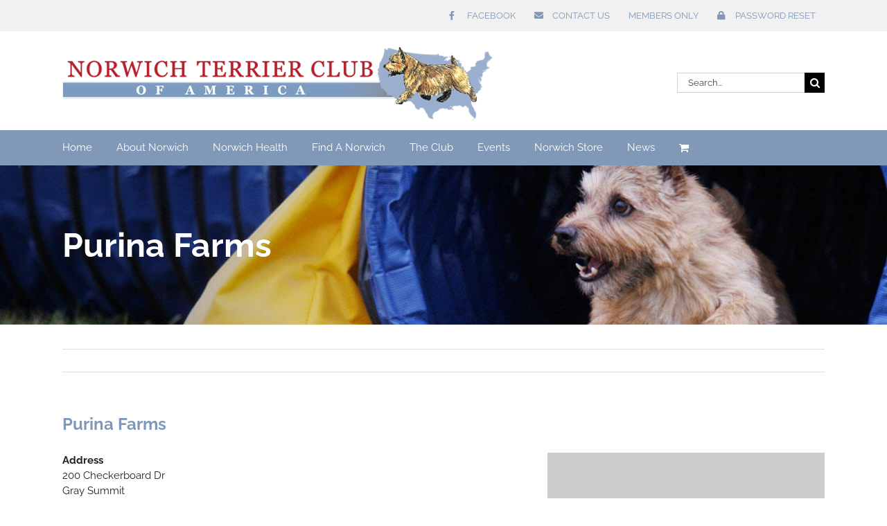

--- FILE ---
content_type: text/html; charset=UTF-8
request_url: https://norwichterrierclub.org/locations/purina-farms/
body_size: 15571
content:
<!DOCTYPE html>
<html class="avada-html-layout-wide avada-html-header-position-top" lang="en-US" prefix="og: http://ogp.me/ns# fb: http://ogp.me/ns/fb#">
<head><!--WPC_INSERT_CRITICAL--><!--WPC_INSERT_PRELOAD-->
	<meta http-equiv="X-UA-Compatible" content="IE=edge" />
	<meta http-equiv="Content-Type" content="text/html; charset=utf-8"/>
	<meta name="viewport" content="width=device-width, initial-scale=1" />
	<link rel="dns-prefetch" href="https://optimizerwpc.b-cdn.net" /><link rel="preconnect" href="https://optimizerwpc.b-cdn.net"><link rel="dns-prefetch" href="//norwichterrierclub037bf.zapwp.com" /><link rel="preconnect" href="https://norwichterrierclub037bf.zapwp.com"><title>Purina Farms &#8211; Norwich Terrier Club of America</title>
<style type="text/css">.wpfts-result-item .wpfts-smart-excerpt {}.wpfts-result-item .wpfts-not-found {color:#808080;font-size:0.9em;}.wpfts-result-item .wpfts-score {color:#006621;font-size:0.9em;}.wpfts-shift {margin-left:40px;}.wpfts-result-item .wpfts-download-link {color:#006621;font-size:0.9em;}.wpfts-result-item .wpfts-file-size {color:#006621;font-size:0.9em;}</style><meta name='robots' content='max-image-preview:large' />
	<style>img:is([sizes="auto" i], [sizes^="auto," i]) { contain-intrinsic-size: 3000px 1500px }</style>
	<link rel="alternate" type="application/rss+xml" title="Norwich Terrier Club of America &raquo; Feed" href="https://norwichterrierclub.org/feed/" />
<link rel="alternate" type="application/rss+xml" title="Norwich Terrier Club of America &raquo; Comments Feed" href="https://norwichterrierclub.org/comments/feed/" />
					<link rel="shortcut icon" href="https://norwichterrierclub037bf.zapwp.com/q:lossless/r:0/wp:1/w:1/u:https://norwichterrierclub.org/wp-content/uploads/2016/06/favicon.png" type="image/x-icon" />
		
		
		
								
		<meta property="og:locale" content="en_US"/>
		<meta property="og:type" content="article"/>
		<meta property="og:site_name" content="Norwich Terrier Club of America"/>
		<meta property="og:title" content="  Purina Farms"/>
				<meta property="og:url" content="https://norwichterrierclub.org/locations/purina-farms/"/>
																				<meta property="og:image" content="https://norwichterrierclub037bf.zapwp.com/q:lossless/r:0/wp:1/w:1/u:https://norwichterrierclub.org/wp-content/uploads/2016/06/logo.png"/>
		<meta property="og:image:width" content="621"/>
		<meta property="og:image:height" content="118"/>
		<meta property="og:image:type" content="image/png"/>
				<script type="text/javascript">
/* <![CDATA[ */
window._wpemojiSettings = {"baseUrl":"https:\/\/s.w.org\/images\/core\/emoji\/16.0.1\/72x72\/","ext":".png","svgUrl":"https:\/\/s.w.org\/images\/core\/emoji\/16.0.1\/svg\/","svgExt":".svg","source":{"concatemoji":"https:\/\/norwichterrierclub.org\/wp-includes\/js\/wp-emoji-release.min.js?ver=6.8.3"}};
/*! This file is auto-generated */
!function(s,n){var o,i,e;function c(e){try{var t={supportTests:e,timestamp:(new Date).valueOf()};sessionStorage.setItem(o,JSON.stringify(t))}catch(e){}}function p(e,t,n){e.clearRect(0,0,e.canvas.width,e.canvas.height),e.fillText(t,0,0);var t=new Uint32Array(e.getImageData(0,0,e.canvas.width,e.canvas.height).data),a=(e.clearRect(0,0,e.canvas.width,e.canvas.height),e.fillText(n,0,0),new Uint32Array(e.getImageData(0,0,e.canvas.width,e.canvas.height).data));return t.every(function(e,t){return e===a[t]})}function u(e,t){e.clearRect(0,0,e.canvas.width,e.canvas.height),e.fillText(t,0,0);for(var n=e.getImageData(16,16,1,1),a=0;a<n.data.length;a++)if(0!==n.data[a])return!1;return!0}function f(e,t,n,a){switch(t){case"flag":return n(e,"\ud83c\udff3\ufe0f\u200d\u26a7\ufe0f","\ud83c\udff3\ufe0f\u200b\u26a7\ufe0f")?!1:!n(e,"\ud83c\udde8\ud83c\uddf6","\ud83c\udde8\u200b\ud83c\uddf6")&&!n(e,"\ud83c\udff4\udb40\udc67\udb40\udc62\udb40\udc65\udb40\udc6e\udb40\udc67\udb40\udc7f","\ud83c\udff4\u200b\udb40\udc67\u200b\udb40\udc62\u200b\udb40\udc65\u200b\udb40\udc6e\u200b\udb40\udc67\u200b\udb40\udc7f");case"emoji":return!a(e,"\ud83e\udedf")}return!1}function g(e,t,n,a){var r="undefined"!=typeof WorkerGlobalScope&&self instanceof WorkerGlobalScope?new OffscreenCanvas(300,150):s.createElement("canvas"),o=r.getContext("2d",{willReadFrequently:!0}),i=(o.textBaseline="top",o.font="600 32px Arial",{});return e.forEach(function(e){i[e]=t(o,e,n,a)}),i}function t(e){var t=s.createElement("script");t.src=e,t.defer=!0,s.head.appendChild(t)}"undefined"!=typeof Promise&&(o="wpEmojiSettingsSupports",i=["flag","emoji"],n.supports={everything:!0,everythingExceptFlag:!0},e=new Promise(function(e){s.addEventListener("DOMContentLoaded",e,{once:!0})}),new Promise(function(t){var n=function(){try{var e=JSON.parse(sessionStorage.getItem(o));if("object"==typeof e&&"number"==typeof e.timestamp&&(new Date).valueOf()<e.timestamp+604800&&"object"==typeof e.supportTests)return e.supportTests}catch(e){}return null}();if(!n){if("undefined"!=typeof Worker&&"undefined"!=typeof OffscreenCanvas&&"undefined"!=typeof URL&&URL.createObjectURL&&"undefined"!=typeof Blob)try{var e="postMessage("+g.toString()+"("+[JSON.stringify(i),f.toString(),p.toString(),u.toString()].join(",")+"));",a=new Blob([e],{type:"text/javascript"}),r=new Worker(URL.createObjectURL(a),{name:"wpTestEmojiSupports"});return void(r.onmessage=function(e){c(n=e.data),r.terminate(),t(n)})}catch(e){}c(n=g(i,f,p,u))}t(n)}).then(function(e){for(var t in e)n.supports[t]=e[t],n.supports.everything=n.supports.everything&&n.supports[t],"flag"!==t&&(n.supports.everythingExceptFlag=n.supports.everythingExceptFlag&&n.supports[t]);n.supports.everythingExceptFlag=n.supports.everythingExceptFlag&&!n.supports.flag,n.DOMReady=!1,n.readyCallback=function(){n.DOMReady=!0}}).then(function(){return e}).then(function(){var e;n.supports.everything||(n.readyCallback(),(e=n.source||{}).concatemoji?t(e.concatemoji):e.wpemoji&&e.twemoji&&(t(e.twemoji),t(e.wpemoji)))}))}((window,document),window._wpemojiSettings);
/* ]]> */
</script>
<style id='wp-emoji-styles-inline-css' type='text/css'>

	img.wp-smiley, img.emoji {
		display: inline !important;
		border: none !important;
		box-shadow: none !important;
		height: 1em !important;
		width: 1em !important;
		margin: 0 0.07em !important;
		vertical-align: -0.1em !important;
		background: none !important;
		padding: 0 !important;
	}
</style>
<link rel='stylesheet' id='events-manager-css' href='https://norwichterrierclub.org/wp-content/plugins/events-manager/includes/css/events-manager.min.css?icv=773031' type='text/css' media='all' />
<style id='events-manager-inline-css' type='text/css'>
body .em { --font-family : inherit; --font-weight : inherit; --font-size : 1em; --line-height : inherit; }
</style>
<link rel='stylesheet' id='wpfts_jquery-ui-styles-css' href='https://norwichterrierclub.org/wp-content/plugins/fulltext-search-pro/style/wpfts_autocomplete.css?icv=773031' type='text/css' media='all' />
<style id='woocommerce-inline-inline-css' type='text/css'>
.woocommerce form .form-row .required { visibility: visible; }
</style>
<link rel='stylesheet' id='wp-fullcalendar-css' href='https://norwichterrierclub.org/wp-content/plugins/wp-fullcalendar/includes/css/main.css?icv=773031' type='text/css' media='all' />
<link rel='stylesheet' id='wp-fullcalendar-tippy-light-border-css' href='https://norwichterrierclub.org/wp-content/plugins/wp-fullcalendar/includes/css/tippy/light-border.css?icv=773031' type='text/css' media='all' />
<link rel='stylesheet' id='jquery-ui-css' href='https://norwichterrierclub.org/wp-content/plugins/wp-fullcalendar/includes/css/jquery-ui/ui-lightness/jquery-ui.min.css?icv=773031' type='text/css' media='all' />
<link rel='stylesheet' id='jquery-ui-theme-css' href='https://norwichterrierclub.org/wp-content/plugins/wp-fullcalendar/includes/css/jquery-ui/ui-lightness/theme.css?icv=773031' type='text/css' media='all' />
<link rel='stylesheet' id='avada-parent-stylesheet-css' href='https://norwichterrierclub.org/wp-content/themes/Avada/style.css?icv=773031' type='text/css' media='all' />
<link rel='stylesheet' id='fusion-dynamic-css-css' href='https://norwichterrierclub.org/wp-content/uploads/fusion-styles/17dc69c545d2ea0d3fbcbb0433dfd9fb.min.css?icv=773031' type='text/css' media='all' />
<script type="text/javascript">var n489D_vars={"triggerDomEvent":"true", "delayOn":"false", "triggerElementor":"true"};</script><script type="text/javascript" src="https://optimizerwpc.b-cdn.net/optimize.js" defer></script><script type="text/javascript" id="wpcompress-aio-js-extra">
/* <![CDATA[ */
var ngf298gh738qwbdh0s87v_vars = {"zoneName":"norwichterrierclub037bf.zapwp.com","siteurl":"https:\/\/norwichterrierclub.org","ajaxurl":"https:\/\/norwichterrierclub.org\/wp-admin\/admin-ajax.php","spinner":"https:\/\/norwichterrierclub.org\/wp-content\/plugins\/wp-compress-image-optimizer\/assets\/images\/spinner.svg","lazy_enabled":"true","background_sizing":"true","webp_enabled":"true","retina_enabled":"false","force_retina":"false","exif_enabled":"false","adaptive_enabled":"true","js_debug":"","slider_compatibility":"false","triggerDomEvent":"0"};
/* ]]> */
</script>
<script type="text/javascript" src="https://norwichterrierclub.org/wp-content/plugins/wp-compress-image-optimizer/assets/js/dist/optimizer.adaptive.min.js?js_icv=773031" id="wpcompress-aio-js"></script>
<script type="text/javascript" src="https://norwichterrierclub.org/wp-includes/js/jquery/jquery.min.js?js_icv=773031" id="jquery-core-js"></script>
<script type="text/javascript" src="https://norwichterrierclub.org/wp-includes/js/jquery/jquery-migrate.min.js?js_icv=773031" id="jquery-migrate-js"></script>
<script type="text/javascript" src="https://norwichterrierclub.org/wp-includes/js/jquery/ui/core.min.js?js_icv=773031" id="jquery-ui-core-js"></script>
<script type="text/javascript" src="https://norwichterrierclub.org/wp-includes/js/jquery/ui/mouse.min.js?js_icv=773031" id="jquery-ui-mouse-js"></script>
<script type="text/javascript" src="https://norwichterrierclub.org/wp-includes/js/jquery/ui/sortable.min.js?js_icv=773031" id="jquery-ui-sortable-js"></script>
<script type="text/javascript" src="https://norwichterrierclub.org/wp-includes/js/jquery/ui/datepicker.min.js?js_icv=773031" id="jquery-ui-datepicker-js"></script>
<script type="text/javascript" id="jquery-ui-datepicker-js-after">
/* <![CDATA[ */
jQuery(function(jQuery){jQuery.datepicker.setDefaults({"closeText":"Close","currentText":"Today","monthNames":["January","February","March","April","May","June","July","August","September","October","November","December"],"monthNamesShort":["Jan","Feb","Mar","Apr","May","Jun","Jul","Aug","Sep","Oct","Nov","Dec"],"nextText":"Next","prevText":"Previous","dayNames":["Sunday","Monday","Tuesday","Wednesday","Thursday","Friday","Saturday"],"dayNamesShort":["Sun","Mon","Tue","Wed","Thu","Fri","Sat"],"dayNamesMin":["S","M","T","W","T","F","S"],"dateFormat":"MM d, yy","firstDay":0,"isRTL":false});});
/* ]]> */
</script>
<script type="text/javascript" src="https://norwichterrierclub.org/wp-includes/js/jquery/ui/resizable.min.js?js_icv=773031" id="jquery-ui-resizable-js"></script>
<script type="text/javascript" src="https://norwichterrierclub.org/wp-includes/js/jquery/ui/draggable.min.js?js_icv=773031" id="jquery-ui-draggable-js"></script>
<script type="text/javascript" src="https://norwichterrierclub.org/wp-includes/js/jquery/ui/controlgroup.min.js?js_icv=773031" id="jquery-ui-controlgroup-js"></script>
<script type="text/javascript" src="https://norwichterrierclub.org/wp-includes/js/jquery/ui/checkboxradio.min.js?js_icv=773031" id="jquery-ui-checkboxradio-js"></script>
<script type="text/javascript" src="https://norwichterrierclub.org/wp-includes/js/jquery/ui/button.min.js?js_icv=773031" id="jquery-ui-button-js"></script>
<script type="text/javascript" src="https://norwichterrierclub.org/wp-includes/js/jquery/ui/dialog.min.js?js_icv=773031" id="jquery-ui-dialog-js"></script>
<script type="text/javascript" id="events-manager-js-extra">
/* <![CDATA[ */
var EM = {"ajaxurl":"https:\/\/norwichterrierclub.org\/wp-admin\/admin-ajax.php","locationajaxurl":"https:\/\/norwichterrierclub.org\/wp-admin\/admin-ajax.php?action=locations_search","firstDay":"0","locale":"en","dateFormat":"yy-mm-dd","ui_css":"https:\/\/norwichterrierclub.org\/wp-content\/plugins\/events-manager\/includes\/css\/jquery-ui\/build.min.css","show24hours":"0","is_ssl":"1","autocomplete_limit":"10","calendar":{"breakpoints":{"small":560,"medium":908,"large":false}},"phone":"","datepicker":{"format":"m\/d\/Y"},"search":{"breakpoints":{"small":650,"medium":850,"full":false}},"url":"https:\/\/norwichterrierclub.org\/wp-content\/plugins\/events-manager","google_maps_api":"AIzaSyAwR5-UOarqarNokZE8tOpqBDLa9It499s","bookingInProgress":"Please wait while the booking is being submitted.","tickets_save":"Save Ticket","bookingajaxurl":"https:\/\/norwichterrierclub.org\/wp-admin\/admin-ajax.php","bookings_export_save":"Export Bookings","bookings_settings_save":"Save Settings","booking_delete":"Are you sure you want to delete?","booking_offset":"30","bookings":{"submit_button":{"text":{"default":"Send your booking","free":"Send your booking","payment":"Send your booking","processing":"Processing ..."}},"update_listener":""},"bb_full":"Sold Out","bb_book":"Book Now","bb_booking":"Booking...","bb_booked":"Booking Submitted","bb_error":"Booking Error. Try again?","bb_cancel":"Cancel","bb_canceling":"Canceling...","bb_cancelled":"Cancelled","bb_cancel_error":"Cancellation Error. Try again?","txt_search":"Search","txt_searching":"Searching...","txt_loading":"Loading..."};
/* ]]> */
</script>
<script type="text/javascript" src="https://norwichterrierclub.org/wp-content/plugins/events-manager/includes/js/events-manager.js?js_icv=773031" id="events-manager-js"></script>
<script type="text/javascript" src="https://norwichterrierclub.org/wp-includes/js/jquery/ui/menu.min.js?js_icv=773031" id="jquery-ui-menu-js"></script>
<script type="text/javascript" src="https://norwichterrierclub.org/wp-content/plugins/fulltext-search-pro/js/wpfts_frontend.js?js_icv=773031" id="wpfts_frontend-js"></script>
<script type="text/javascript" src="https://norwichterrierclub.org/wp-content/plugins/revslider/sr6/assets/js/rbtools.min.js?js_icv=773031" async id="tp-tools-js"></script>
<script type="text/javascript" src="https://norwichterrierclub.org/wp-content/plugins/revslider/sr6/assets/js/rs6.min.js?js_icv=773031" async id="revmin-js"></script>
<script type="text/javascript" src="https://norwichterrierclub.org/wp-content/plugins/woocommerce/assets/js/jquery-blockui/jquery.blockUI.min.js?js_icv=773031" id="jquery-blockui-js" defer="defer" data-wp-strategy="defer"></script>
<script type="text/javascript" id="wc-add-to-cart-js-extra">
/* <![CDATA[ */
var wc_add_to_cart_params = {"ajax_url":"\/wp-admin\/admin-ajax.php","wc_ajax_url":"\/?wc-ajax=%%endpoint%%","i18n_view_cart":"View cart","cart_url":"https:\/\/norwichterrierclub.org\/cart\/","is_cart":"","cart_redirect_after_add":"yes"};
/* ]]> */
</script>
<script type="text/javascript" src="https://norwichterrierclub.org/wp-content/plugins/woocommerce/assets/js/frontend/add-to-cart.min.js?js_icv=773031" id="wc-add-to-cart-js" defer="defer" data-wp-strategy="defer"></script>
<script type="text/javascript" src="https://norwichterrierclub.org/wp-content/plugins/woocommerce/assets/js/js-cookie/js.cookie.min.js?ver=2.1.4-wc.9.3.3" id="js-cookie-js" defer="defer" data-wp-strategy="defer"></script>
<script type="text/javascript" id="woocommerce-js-extra">
/* <![CDATA[ */
var woocommerce_params = {"ajax_url":"\/wp-admin\/admin-ajax.php","wc_ajax_url":"\/?wc-ajax=%%endpoint%%"};
/* ]]> */
</script>
<script type="text/javascript" src="https://norwichterrierclub.org/wp-content/plugins/woocommerce/assets/js/frontend/woocommerce.min.js?js_icv=773031" id="woocommerce-js" defer="defer" data-wp-strategy="defer"></script>
<script type="text/javascript" src="https://norwichterrierclub.org/wp-includes/js/jquery/ui/selectmenu.min.js?js_icv=773031" id="jquery-ui-selectmenu-js"></script>
<script type="text/javascript" src="https://norwichterrierclub.org/wp-includes/js/jquery/ui/tooltip.min.js?js_icv=773031" id="jquery-ui-tooltip-js"></script>
<script type="text/javascript" src="https://norwichterrierclub.org/wp-includes/js/dist/vendor/moment.min.js?js_icv=773031" id="moment-js"></script>
<script type="text/javascript" id="moment-js-after">
/* <![CDATA[ */
moment.updateLocale( 'en_US', {"months":["January","February","March","April","May","June","July","August","September","October","November","December"],"monthsShort":["Jan","Feb","Mar","Apr","May","Jun","Jul","Aug","Sep","Oct","Nov","Dec"],"weekdays":["Sunday","Monday","Tuesday","Wednesday","Thursday","Friday","Saturday"],"weekdaysShort":["Sun","Mon","Tue","Wed","Thu","Fri","Sat"],"week":{"dow":0},"longDateFormat":{"LT":"g:i a","LTS":null,"L":null,"LL":"F j, Y","LLL":"F j, Y g:i a","LLLL":null}} );
/* ]]> */
</script>
<script type="text/javascript" id="wp-fullcalendar-js-extra">
/* <![CDATA[ */
var WPFC = {"ajaxurl":"https:\/\/norwichterrierclub.org\/wp-admin\/admin-ajax.php?action=WP_FullCalendar","firstDay":"0","wpfc_theme":"jquery-ui","wpfc_limit":"3","wpfc_limit_txt":"more ...","timeFormat":"h(:mm)A","defaultView":"month","weekends":"true","header":{"left":"prev,next today","center":"title","right":"month,basicWeek,basicDay"},"wpfc_qtips":"1","tippy_theme":"light-border","tippy_placement":"auto","tippy_loading":"Loading..."};
/* ]]> */
</script>
<script type="text/javascript" src="https://norwichterrierclub.org/wp-content/plugins/wp-fullcalendar/includes/js/main.js?js_icv=773031" id="wp-fullcalendar-js"></script>
<link rel="https://api.w.org/" href="https://norwichterrierclub.org/wp-json/" /><link rel="EditURI" type="application/rsd+xml" title="RSD" href="https://norwichterrierclub.org/xmlrpc.php?rsd" />
<link rel="canonical" href="https://norwichterrierclub.org/locations/purina-farms/" />
<link rel='shortlink' href='https://norwichterrierclub.org/?p=2477' />
<link rel="alternate" title="oEmbed (JSON)" type="application/json+oembed" href="https://norwichterrierclub.org/wp-json/oembed/1.0/embed?url=https%3A%2F%2Fnorwichterrierclub.org%2Flocations%2Fpurina-farms%2F" />
<link rel="alternate" title="oEmbed (XML)" type="text/xml+oembed" href="https://norwichterrierclub.org/wp-json/oembed/1.0/embed?url=https%3A%2F%2Fnorwichterrierclub.org%2Flocations%2Fpurina-farms%2F&#038;format=xml" />
<script type="text/javascript">
		document.wpfts_ajaxurl = "https://norwichterrierclub.org/wp-admin/admin-ajax.php";
	</script><meta name="google-site-verification" content="esPkz_q8Bdm6iosAG08TuJ1187NWDFxlE9oFZXi8Xuk" /><style type="text/css" id="css-fb-visibility">@media screen and (max-width: 640px){.fusion-no-small-visibility{display:none !important;}body .sm-text-align-center{text-align:center !important;}body .sm-text-align-left{text-align:left !important;}body .sm-text-align-right{text-align:right !important;}body .sm-flex-align-center{justify-content:center !important;}body .sm-flex-align-flex-start{justify-content:flex-start !important;}body .sm-flex-align-flex-end{justify-content:flex-end !important;}body .sm-mx-auto{margin-left:auto !important;margin-right:auto !important;}body .sm-ml-auto{margin-left:auto !important;}body .sm-mr-auto{margin-right:auto !important;}body .fusion-absolute-position-small{position:absolute;top:auto;width:100%;}.awb-sticky.awb-sticky-small{ position: sticky; top: var(--awb-sticky-offset,0); }}@media screen and (min-width: 641px) and (max-width: 1024px){.fusion-no-medium-visibility{display:none !important;}body .md-text-align-center{text-align:center !important;}body .md-text-align-left{text-align:left !important;}body .md-text-align-right{text-align:right !important;}body .md-flex-align-center{justify-content:center !important;}body .md-flex-align-flex-start{justify-content:flex-start !important;}body .md-flex-align-flex-end{justify-content:flex-end !important;}body .md-mx-auto{margin-left:auto !important;margin-right:auto !important;}body .md-ml-auto{margin-left:auto !important;}body .md-mr-auto{margin-right:auto !important;}body .fusion-absolute-position-medium{position:absolute;top:auto;width:100%;}.awb-sticky.awb-sticky-medium{ position: sticky; top: var(--awb-sticky-offset,0); }}@media screen and (min-width: 1025px){.fusion-no-large-visibility{display:none !important;}body .lg-text-align-center{text-align:center !important;}body .lg-text-align-left{text-align:left !important;}body .lg-text-align-right{text-align:right !important;}body .lg-flex-align-center{justify-content:center !important;}body .lg-flex-align-flex-start{justify-content:flex-start !important;}body .lg-flex-align-flex-end{justify-content:flex-end !important;}body .lg-mx-auto{margin-left:auto !important;margin-right:auto !important;}body .lg-ml-auto{margin-left:auto !important;}body .lg-mr-auto{margin-right:auto !important;}body .fusion-absolute-position-large{position:absolute;top:auto;width:100%;}.awb-sticky.awb-sticky-large{ position: sticky; top: var(--awb-sticky-offset,0); }}</style>	<noscript><style>.woocommerce-product-gallery{ opacity: 1 !important; }</style></noscript>
	<style type="text/css">.recentcomments a{display:inline !important;padding:0 !important;margin:0 !important;}</style><meta name="generator" content="Powered by Slider Revolution 6.7.25 - responsive, Mobile-Friendly Slider Plugin for WordPress with comfortable drag and drop interface." />
<style class='wp-fonts-local' type='text/css'>
@font-face{font-family:Inter;font-style:normal;font-weight:300 900;font-display:fallback;src:url('https://norwichterrierclub.org/wp-content/plugins/woocommerce/assets/fonts/Inter-VariableFont_slnt,wght.woff2') format('woff2');font-stretch:normal;}
@font-face{font-family:Cardo;font-style:normal;font-weight:400;font-display:fallback;src:url('https://norwichterrierclub.org/wp-content/plugins/woocommerce/assets/fonts/cardo_normal_400.woff2') format('woff2');}
</style>
<script>function setREVStartSize(e){
			//window.requestAnimationFrame(function() {
				window.RSIW = window.RSIW===undefined ? window.innerWidth : window.RSIW;
				window.RSIH = window.RSIH===undefined ? window.innerHeight : window.RSIH;
				try {
					var pw = document.getElementById(e.c).parentNode.offsetWidth,
						newh;
					pw = pw===0 || isNaN(pw) || (e.l=="fullwidth" || e.layout=="fullwidth") ? window.RSIW : pw;
					e.tabw = e.tabw===undefined ? 0 : parseInt(e.tabw);
					e.thumbw = e.thumbw===undefined ? 0 : parseInt(e.thumbw);
					e.tabh = e.tabh===undefined ? 0 : parseInt(e.tabh);
					e.thumbh = e.thumbh===undefined ? 0 : parseInt(e.thumbh);
					e.tabhide = e.tabhide===undefined ? 0 : parseInt(e.tabhide);
					e.thumbhide = e.thumbhide===undefined ? 0 : parseInt(e.thumbhide);
					e.mh = e.mh===undefined || e.mh=="" || e.mh==="auto" ? 0 : parseInt(e.mh,0);
					if(e.layout==="fullscreen" || e.l==="fullscreen")
						newh = Math.max(e.mh,window.RSIH);
					else{
						e.gw = Array.isArray(e.gw) ? e.gw : [e.gw];
						for (var i in e.rl) if (e.gw[i]===undefined || e.gw[i]===0) e.gw[i] = e.gw[i-1];
						e.gh = e.el===undefined || e.el==="" || (Array.isArray(e.el) && e.el.length==0)? e.gh : e.el;
						e.gh = Array.isArray(e.gh) ? e.gh : [e.gh];
						for (var i in e.rl) if (e.gh[i]===undefined || e.gh[i]===0) e.gh[i] = e.gh[i-1];
											
						var nl = new Array(e.rl.length),
							ix = 0,
							sl;
						e.tabw = e.tabhide>=pw ? 0 : e.tabw;
						e.thumbw = e.thumbhide>=pw ? 0 : e.thumbw;
						e.tabh = e.tabhide>=pw ? 0 : e.tabh;
						e.thumbh = e.thumbhide>=pw ? 0 : e.thumbh;
						for (var i in e.rl) nl[i] = e.rl[i]<window.RSIW ? 0 : e.rl[i];
						sl = nl[0];
						for (var i in nl) if (sl>nl[i] && nl[i]>0) { sl = nl[i]; ix=i;}
						var m = pw>(e.gw[ix]+e.tabw+e.thumbw) ? 1 : (pw-(e.tabw+e.thumbw)) / (e.gw[ix]);
						newh =  (e.gh[ix] * m) + (e.tabh + e.thumbh);
					}
					var el = document.getElementById(e.c);
					if (el!==null && el) el.style.height = newh+"px";
					el = document.getElementById(e.c+"_wrapper");
					if (el!==null && el) {
						el.style.height = newh+"px";
						el.style.display = "block";
					}
				} catch(e){
					console.log("Failure at Presize of Slider:" + e)
				}
			//});
		  };</script>
		<style type="text/css" id="wp-custom-css">
			#field_12_193{font-weight:bold !important;}
body .gform_wrapper div.gform_body ul.gform_fields li.gfield.gfield_html {
line-height: inherit;
font-weight: bold !important;
}
.fusion-disable-outline .bbp-submit-wrapper .button, .fusion-disable-outline .button, .fusion-disable-outline .fusion-button, .fusion-disable-outline .gform_wrapper .button, .fusion-disable-outline .gform_wrapper .gform_button, .fusion-disable-outline .post-password-form input[type=submit], .fusion-disable-outline .single_add_to_cart_button, .fusion-disable-outline .tml-submit-wrap input[type=submit], .fusion-disable-outline .tribe-events-tickets .button, .fusion-disable-outline .tribe-tickets button, .fusion-disable-outline .woocommerce .cart-collaterals .checkout-button, .fusion-disable-outline .woocommerce .checkout #place_order, .fusion-disable-outline .woocommerce.add_to_cart_inline .button, .fusion-disable-outline .wpcf7-submit {
outline: 0;
color: #fff;
padding: 10px;
}
.wpbdp-main-box .submit-btn input[type="submit"]{
	outline: 0;
color: #fff;
padding: 10px;
font-size:15px}
.wpbdp-with-button-styles .wpbdp-checkout-submit input[type=submit], .wpbdp-with-button-styles .wpbdp-ratings-reviews input[type=submit], .wpbdp-with-button-styles .wpbdp-main-box input[type=submit], .wpbdp-with-button-styles .listing-actions a.wpbdp-button, .wpbdp-with-button-styles .wpbdp-button{
	outline: 0;
color: #fff !important;
padding: 10px;
font-size:15px
}
.nav-links {
  display: flex;
  justify-content: flex-end;
}		</style>
				<script type="text/javascript">
			var doc = document.documentElement;
			doc.setAttribute( 'data-useragent', navigator.userAgent );
		</script>
		
	</head>

<body data-rsssl=1 class="wp-singular location-template-default single single-location postid-2477 wp-theme-Avada wp-child-theme-ntca theme-Avada woocommerce-no-js fusion-image-hovers fusion-pagination-sizing fusion-button_type-flat fusion-button_span-no fusion-button_gradient-linear avada-image-rollover-circle-yes avada-image-rollover-no wpbdp-with-button-styles fusion-body ltr no-tablet-sticky-header no-mobile-sticky-header no-mobile-slidingbar no-mobile-totop avada-has-rev-slider-styles fusion-disable-outline fusion-sub-menu-fade mobile-logo-pos-left layout-wide-mode avada-has-boxed-modal-shadow-none layout-scroll-offset-full avada-has-zero-margin-offset-top fusion-top-header menu-text-align-left fusion-woo-product-design-classic fusion-woo-shop-page-columns-4 fusion-woo-related-columns-4 fusion-woo-archive-page-columns-3 woo-sale-badge-circle woo-outofstock-badge-top_bar mobile-menu-design-modern fusion-show-pagination-text fusion-header-layout-v4 avada-responsive avada-footer-fx-none avada-menu-highlight-style-bar fusion-search-form-classic fusion-main-menu-search-overlay fusion-avatar-square avada-sticky-shrinkage avada-dropdown-styles avada-blog-layout-medium avada-blog-archive-layout-medium avada-header-shadow-yes avada-menu-icon-position-left avada-has-megamenu-shadow avada-has-mainmenu-dropdown-divider avada-has-pagetitle-bg-full avada-has-mobile-menu-search avada-has-breadcrumb-mobile-hidden avada-has-titlebar-bar_and_content avada-header-border-color-full-transparent avada-has-pagination-padding avada-flyout-menu-direction-fade avada-ec-views-v1" data-awb-post-id="2477">
	
<script type="text/javascript" id="bbp-swap-no-js-body-class">
	document.body.className = document.body.className.replace( 'bbp-no-js', 'bbp-js' );
</script>

	<a class="skip-link screen-reader-text" href="#content">Skip to content</a>

	<div id="boxed-wrapper">
		
		<div id="wrapper" class="fusion-wrapper">
			<div id="home" style="position:relative;top:-1px;"></div>
							
					
			<header class="fusion-header-wrapper fusion-header-shadow">
				<div class="fusion-header-v4 fusion-logo-alignment fusion-logo-left fusion-sticky-menu- fusion-sticky-logo- fusion-mobile-logo- fusion-sticky-menu-only fusion-header-menu-align-left fusion-mobile-menu-design-modern">
					
<div class="fusion-secondary-header">
	<div class="fusion-row">
							<div class="fusion-alignright">
				<nav class="fusion-secondary-menu" role="navigation" aria-label="Secondary Menu"><ul id="menu-top-menu" class="menu"><li  id="menu-item-34"  class="menu-item menu-item-type-custom menu-item-object-custom menu-item-34"  data-item-id="34"><a  target="_blank" rel="noopener noreferrer" href="https://www.facebook.com/norwichterrierclub/" class="fusion-flex-link fusion-bar-highlight"><span class="fusion-megamenu-icon"><i class="glyphicon  fa fa-facebook" aria-hidden="true"></i></span><span class="menu-text">Facebook</span></a></li><li  id="menu-item-37"  class="menu-item menu-item-type-post_type menu-item-object-page menu-item-37"  data-item-id="37"><a  href="https://norwichterrierclub.org/contact-us/" class="fusion-flex-link fusion-bar-highlight"><span class="fusion-megamenu-icon"><i class="glyphicon  fa fa-envelope" aria-hidden="true"></i></span><span class="menu-text">Contact Us</span></a></li><li  id="menu-item-4789"  class="menu-item menu-item-type-post_type menu-item-object-page menu-item-has-children menu-item-4789 fusion-dropdown-menu"  data-item-id="4789"><a  href="https://norwichterrierclub.org/members/" class="fusion-bar-highlight"><span class="menu-text">Members Only</span></a><ul class="sub-menu"><li  id="menu-item-4327"  class="menu-item menu-item-type-custom menu-item-object-custom menu-item-4327 fusion-dropdown-submenu" ><a  href="https://norwichterrierclub.org/my-account/" class="fusion-bar-highlight"><span>My Account</span></a></li><li  id="menu-item-4791"  class="menu-item menu-item-type-post_type menu-item-object-page menu-item-4791 fusion-dropdown-submenu" ><a  href="https://norwichterrierclub.org/members/" class="fusion-bar-highlight"><span>Members Only</span></a></li><li  id="menu-item-5096"  class="menu-item menu-item-type-post_type menu-item-object-page menu-item-5096 fusion-dropdown-submenu" ><a  href="https://norwichterrierclub.org/members/stud-dogs/" class="fusion-bar-highlight"><span>Online Directory of Stud Dogs</span></a></li><li  id="menu-item-609"  class="menu-item menu-item-type-post_type menu-item-object-page menu-item-609 fusion-dropdown-submenu" ><a  href="https://norwichterrierclub.org/member-registration/" class="fusion-bar-highlight"><span>New Member Registration</span></a></li><li  id="menu-item-2303"  class="menu-item menu-item-type-post_type menu-item-object-page menu-item-2303 fusion-dropdown-submenu" ><a  href="https://norwichterrierclub.org/forums/" class="fusion-bar-highlight"><span>Member Forums</span></a></li></ul></li><li  id="menu-item-4326"  class="menu-item menu-item-type-custom menu-item-object-custom menu-item-4326"  data-item-id="4326"><a  href="https://norwichterrierclub.org/my-account/lost-password/" class="fusion-flex-link fusion-bar-highlight"><span class="fusion-megamenu-icon"><i class="glyphicon fa-lock fas" aria-hidden="true"></i></span><span class="menu-text">Password Reset</span></a></li></ul></nav><nav class="fusion-mobile-nav-holder fusion-mobile-menu-text-align-left" aria-label="Secondary Mobile Menu"></nav>			</div>
			</div>
</div>
<div class="fusion-header-sticky-height"></div>
<div class="fusion-sticky-header-wrapper"> 
	<div class="fusion-header">
		<div class="fusion-row">
							<div class="fusion-logo" data-margin-top="0px" data-margin-bottom="0px" data-margin-left="0px" data-margin-right="0px">
			<a class="fusion-logo-link"  href="https://norwichterrierclub.org/" >

						
			<img src="https://norwichterrierclub037bf.zapwp.com/q:l/r:0/wp:1/w:1/u:https://norwichterrierclub.org/wp-content/uploads/2016/06/logo.png" width="621" height="118" alt="Norwich Terrier Club of America Logo" data-retina_logo_url class="wps-ic-cdn fusion-standard-logo wpc-excluded-adaptive wpc-lazy-skipped" wpc-data="excluded-adaptive" alt="Norwich Terrier Club of America Logo" />

			
					</a>
		
<div class="fusion-header-content-3-wrapper">
			<div class="fusion-secondary-menu-search">
					<form role="search" class="searchform fusion-search-form  fusion-search-form-classic" method="get" action="https://norwichterrierclub.org/">
			<div class="fusion-search-form-content">

				
				<div class="fusion-search-field search-field">
					<label><span class="screen-reader-text">Search for:</span>
													<input type="search" value="" name="s" class="s" placeholder="Search..." required aria-required="true" aria-label="Search..."/>
											</label>
				</div>
				<div class="fusion-search-button search-button">
					<input type="submit" class="fusion-search-submit searchsubmit" aria-label="Search" value="&#xf002;" />
									</div>

				
			</div>


			
		</form>
				</div>
	</div>
</div>
								<div class="fusion-mobile-menu-icons">
							<a href="#" class="fusion-icon awb-icon-bars" aria-label="Toggle mobile menu" aria-expanded="false"></a>
		
					<a href="#" class="fusion-icon awb-icon-search" aria-label="Toggle mobile search"></a>
		
		
					<a href="https://norwichterrierclub.org/cart/" class="fusion-icon awb-icon-shopping-cart"  aria-label="Toggle mobile cart"></a>
			</div>
			
					</div>
	</div>
	<div class="fusion-secondary-main-menu">
		<div class="fusion-row">
			<nav class="fusion-main-menu" aria-label="Main Menu"><div class="fusion-overlay-search">		<form role="search" class="searchform fusion-search-form  fusion-search-form-classic" method="get" action="https://norwichterrierclub.org/">
			<div class="fusion-search-form-content">

				
				<div class="fusion-search-field search-field">
					<label><span class="screen-reader-text">Search for:</span>
													<input type="search" value="" name="s" class="s" placeholder="Search..." required aria-required="true" aria-label="Search..."/>
											</label>
				</div>
				<div class="fusion-search-button search-button">
					<input type="submit" class="fusion-search-submit searchsubmit" aria-label="Search" value="&#xf002;" />
									</div>

				
			</div>


			
		</form>
		<div class="fusion-search-spacer"></div><a href="#" role="button" aria-label="Close Search" class="fusion-close-search"></a></div><ul id="menu-main-menu" class="fusion-menu"><li  id="menu-item-7"  class="menu-item menu-item-type-post_type menu-item-object-page menu-item-home menu-item-7"  data-item-id="7"><a  href="https://norwichterrierclub.org/" class="fusion-bar-highlight"><span class="menu-text">Home</span></a></li><li  id="menu-item-10"  class="menu-item menu-item-type-post_type menu-item-object-page menu-item-has-children menu-item-10 fusion-dropdown-menu"  data-item-id="10"><a  href="https://norwichterrierclub.org/about-norwich/" class="fusion-bar-highlight"><span class="menu-text">About Norwich</span></a><ul class="sub-menu"><li  id="menu-item-3868"  class="menu-item menu-item-type-post_type menu-item-object-page menu-item-3868 fusion-dropdown-submenu" ><a  href="https://norwichterrierclub.org/norwich-history/" class="fusion-bar-highlight"><span>Norwich History</span></a></li><li  id="menu-item-801"  class="menu-item menu-item-type-post_type menu-item-object-page menu-item-801 fusion-dropdown-submenu" ><a  href="https://norwichterrierclub.org/about-norwich/akc-gazette-breed-columns/" class="fusion-bar-highlight"><span>AKC Gazette Breed Columns</span></a></li><li  id="menu-item-1092"  class="menu-item menu-item-type-post_type menu-item-object-page menu-item-1092 fusion-dropdown-submenu" ><a  href="https://norwichterrierclub.org/about-norwich/judges-education/" class="fusion-bar-highlight"><span>Judges Education</span></a></li><li  id="menu-item-975"  class="menu-item menu-item-type-custom menu-item-object-custom menu-item-975 fusion-dropdown-submenu" ><a  href="https://norwichterrierclub.org/wp-content/uploads/2021/04/NorwichTerrier20210405.pdf" class="fusion-bar-highlight"><span>Norwich Terrier Club of America Flier</span></a></li><li  id="menu-item-227"  class="menu-item menu-item-type-post_type menu-item-object-page menu-item-has-children menu-item-227 fusion-dropdown-submenu" ><a  href="https://norwichterrierclub.org/norwich-in-action/" class="fusion-bar-highlight"><span>Norwich Activities</span></a><ul class="sub-menu"><li  id="menu-item-5939"  class="menu-item menu-item-type-custom menu-item-object-custom menu-item-5939" ><a  href="https://norwichterrierclub.org/wp-content/uploads/2025/12/2026-NTCA-Show-Calendar-12112025.pdf" class="fusion-bar-highlight"><span>Show Calendar</span></a></li><li  id="menu-item-937"  class="menu-item menu-item-type-post_type menu-item-object-page menu-item-937" ><a  href="https://norwichterrierclub.org/norwich-in-action/national-specialty-results/" class="fusion-bar-highlight"><span>National Specialty Results</span></a></li><li  id="menu-item-1589"  class="menu-item menu-item-type-post_type menu-item-object-page menu-item-1589" ><a  href="https://norwichterrierclub.org/norwich-in-action/first-dog-show/" class="fusion-bar-highlight"><span>First Dog Show</span></a></li><li  id="menu-item-2543"  class="menu-item menu-item-type-post_type menu-item-object-page menu-item-2543" ><a  href="https://norwichterrierclub.org/meet-the-breeds/" class="fusion-bar-highlight"><span>Meet the Breeds</span></a></li></ul></li><li  id="menu-item-2920"  class="menu-item menu-item-type-post_type menu-item-object-page menu-item-2920 fusion-dropdown-submenu" ><a  href="https://norwichterrierclub.org/articles-of-interest/" class="fusion-bar-highlight"><span>Articles of Interest</span></a></li></ul></li><li  id="menu-item-764"  class="menu-item menu-item-type-post_type menu-item-object-page menu-item-764"  data-item-id="764"><a  href="https://norwichterrierclub.org/about-norwich/norwich-health/" class="fusion-bar-highlight"><span class="menu-text">Norwich Health</span></a></li><li  id="menu-item-5645"  class="menu-item menu-item-type-post_type menu-item-object-page menu-item-has-children menu-item-5645 fusion-dropdown-menu"  data-item-id="5645"><a  href="https://norwichterrierclub.org/norwich-terrier-buyers-guide/" class="fusion-bar-highlight"><span class="menu-text">Find A Norwich</span></a><ul class="sub-menu"><li  id="menu-item-131"  class="menu-item menu-item-type-post_type menu-item-object-page menu-item-131 fusion-dropdown-submenu" ><a  href="https://norwichterrierclub.org/find-a-norwich/norwich-terrier-breeders/" class="fusion-bar-highlight"><span>Norwich Terrier Breeders</span></a></li><li  id="menu-item-134"  class="menu-item menu-item-type-post_type menu-item-object-page menu-item-134 fusion-dropdown-submenu" ><a  href="https://norwichterrierclub.org/find-a-norwich/faux-norwich-buyer-beware/" class="fusion-bar-highlight"><span>Faux Norwich – Buyer Beware</span></a></li><li  id="menu-item-5184"  class="menu-item menu-item-type-post_type menu-item-object-page menu-item-5184 fusion-dropdown-submenu" ><a  href="https://norwichterrierclub.org/find-a-norwich/ntca-rescue-committee/" class="fusion-bar-highlight"><span>NTCA Rescue &#038; Rehoming</span></a></li><li  id="menu-item-135"  class="menu-item menu-item-type-post_type menu-item-object-page menu-item-135 fusion-dropdown-submenu" ><a  href="https://norwichterrierclub.org/find-a-norwich/bringing-puppy-home/" class="fusion-bar-highlight"><span>Bringing Puppy Home</span></a></li></ul></li><li  id="menu-item-16"  class="menu-item menu-item-type-post_type menu-item-object-page menu-item-has-children menu-item-16 fusion-dropdown-menu"  data-item-id="16"><a  href="https://norwichterrierclub.org/the-club/" class="fusion-bar-highlight"><span class="menu-text">The Club</span></a><ul class="sub-menu"><li  id="menu-item-140"  class="menu-item menu-item-type-post_type menu-item-object-page menu-item-140 fusion-dropdown-submenu" ><a  href="https://norwichterrierclub.org/the-club/constitution-and-bylaws/" class="fusion-bar-highlight"><span>Constitution and Bylaws</span></a></li><li  id="menu-item-139"  class="menu-item menu-item-type-post_type menu-item-object-page menu-item-139 fusion-dropdown-submenu" ><a  href="https://norwichterrierclub.org/the-club/code-of-ethics/" class="fusion-bar-highlight"><span>Code of Ethics</span></a></li><li  id="menu-item-6875"  class="menu-item menu-item-type-post_type menu-item-object-page menu-item-6875 fusion-dropdown-submenu" ><a  href="https://norwichterrierclub.org/the-club/breed-standard/" class="fusion-bar-highlight"><span>Official Breed Standard &#038; Illustrated Guide</span></a></li><li  id="menu-item-141"  class="menu-item menu-item-type-post_type menu-item-object-page menu-item-141 fusion-dropdown-submenu" ><a  href="https://norwichterrierclub.org/the-club/ntca-membership-how-to-join/" class="fusion-bar-highlight"><span>NTCA Membership: How to Join</span></a></li><li  id="menu-item-2222"  class="menu-item menu-item-type-post_type menu-item-object-page menu-item-2222 fusion-dropdown-submenu" ><a  href="https://norwichterrierclub.org/the-club/board-of-directors/" class="fusion-bar-highlight"><span>Board of Directors</span></a></li><li  id="menu-item-2866"  class="menu-item menu-item-type-post_type menu-item-object-page menu-item-2866 fusion-dropdown-submenu" ><a  href="https://norwichterrierclub.org/akc-outstanding-sportsmanship-award/" class="fusion-bar-highlight"><span>AKC Outstanding Sportsmanship Award</span></a></li><li  id="menu-item-142"  class="menu-item menu-item-type-post_type menu-item-object-page menu-item-142 fusion-dropdown-submenu" ><a  href="https://norwichterrierclub.org/the-club/club-activities/" class="fusion-bar-highlight"><span>Club Activities</span></a></li><li  id="menu-item-145"  class="menu-item menu-item-type-post_type menu-item-object-page menu-item-145 fusion-dropdown-submenu" ><a  href="https://norwichterrierclub.org/the-club/club-activities/the-norwich-terrier-news/" class="fusion-bar-highlight"><span>The Norwich Terrier News</span></a></li><li  id="menu-item-1390"  class="menu-item menu-item-type-post_type menu-item-object-page menu-item-1390 fusion-dropdown-submenu" ><a  href="https://norwichterrierclub.org/norwich-in-action/ntca-annual-awards/" class="fusion-bar-highlight"><span>NTCA Annual Awards</span></a></li><li  id="menu-item-4202"  class="menu-item menu-item-type-custom menu-item-object-custom menu-item-4202 fusion-dropdown-submenu" ><a  href="https://norwichterrierclub.org/wp-content/uploads/2023/05/IRS-Form-990N-Tax-Year-2022.pdf" class="fusion-bar-highlight"><span>IRS Form 990EZ</span></a></li></ul></li><li  id="menu-item-19"  class="menu-item menu-item-type-post_type menu-item-object-page menu-item-19"  data-item-id="19"><a  href="https://norwichterrierclub.org/events/" class="fusion-bar-highlight"><span class="menu-text">Events</span></a></li><li  id="menu-item-25"  class="menu-item menu-item-type-post_type menu-item-object-page menu-item-25"  data-item-id="25"><a  href="https://norwichterrierclub.org/norwich-store/" class="fusion-bar-highlight"><span class="menu-text">Norwich Store</span></a></li><li  id="menu-item-28"  class="menu-item menu-item-type-post_type menu-item-object-page current_page_parent menu-item-28"  data-item-id="28"><a  href="https://norwichterrierclub.org/news/" class="fusion-bar-highlight"><span class="menu-text">News</span></a></li><li class="fusion-custom-menu-item fusion-menu-cart fusion-main-menu-cart"><a class="fusion-main-menu-icon fusion-bar-highlight" href="https://norwichterrierclub.org/cart/"><span class="menu-text" aria-label="View Cart"></span></a></li></ul></nav>
<nav class="fusion-mobile-nav-holder fusion-mobile-menu-text-align-left" aria-label="Main Menu Mobile"></nav>

			
<div class="fusion-clearfix"></div>
<div class="fusion-mobile-menu-search">
			<form role="search" class="searchform fusion-search-form  fusion-search-form-classic" method="get" action="https://norwichterrierclub.org/">
			<div class="fusion-search-form-content">

				
				<div class="fusion-search-field search-field">
					<label><span class="screen-reader-text">Search for:</span>
													<input type="search" value="" name="s" class="s" placeholder="Search..." required aria-required="true" aria-label="Search..."/>
											</label>
				</div>
				<div class="fusion-search-button search-button">
					<input type="submit" class="fusion-search-submit searchsubmit" aria-label="Search" value="&#xf002;" />
									</div>

				
			</div>


			
		</form>
		</div>
		</div>
	</div>
</div> 
				</div>
				<div class="fusion-clearfix"></div>
			</header>
								
							<div id="sliders-container" class="fusion-slider-visibility">
					</div>
				
					
							
			<section class="avada-page-titlebar-wrapper" aria-label="Page Title Bar">
	<div class="fusion-page-title-bar fusion-page-title-bar-breadcrumbs fusion-page-title-bar-left">
		<div class="fusion-page-title-row">
			<div class="fusion-page-title-wrapper">
				<div class="fusion-page-title-captions">

																							<h1 class="entry-title">Purina Farms</h1>

											
					
				</div>

													
			</div>
		</div>
	</div>
</section>

						<main id="main" class="clearfix ">
				<div class="fusion-row" style="">

<section id="content" style="width: 100%;">
			<div class="single-navigation clearfix">
						
            
                <nav id="post-navigation" class="navigation post-navigation" role="navigation" aria-label="Post Navigation">
        <div class="nav-links">
                                </div>
    </nav>
    		</div>
	


					<article id="post-2477" class="post post-2477 location type-location status-publish hentry">
						
				
															<h2 class="entry-title fusion-post-title">Purina Farms</h2>										<div class="post-content">
				<div class="em em-view-container" id="em-view-857167903" data-view="location">
	<div class="em pixelbones em-item em-item-single em-location em-location-single em-location-24" id="em-location-857167903" data-view-id="857167903">
		<div style="float:right;margin:0px 0px 15px 15px">			<div class="em-location-map-container"  style='position:relative; background: #CDCDCD; width: 400px; height: 300px;'>
				<iframe class="em-location-map" style="width:100%; height:100%; border:0;" src="https://www.google.com/maps/embed/v1/place?maptype=roadmap&amp;zoom=15&amp;key=AIzaSyAwR5-UOarqarNokZE8tOpqBDLa9It499s&amp;q=Purina+Farms%2C+200+Checkerboard+Dr%2C+Gray+Summit%2C+MO%2C+63039" allowfullscreen></iframe>
			</div>
			</div>
<p>
	<strong>Address</strong><br />
	200 Checkerboard Dr<br />
	Gray Summit<br />
	MO<br />
	<br />
	63039<br />
	United States
</p>
<br style="clear:both" />


<h3>Upcoming Events</h3>
<p><li>No events in this location</li></p>	</div>
</div>							</div>

												<div class="fusion-meta-info"><div class="fusion-meta-info-wrapper"><span class="vcard rich-snippet-hidden"><span class="fn"><a href="https://norwichterrierclub.org/author/amanda-kozora/" title="Posts by Amanda Kozora" rel="author">Amanda Kozora</a></span></span><span class="updated rich-snippet-hidden">2017-05-25T21:37:32-04:00</span><span>May 25th, 2017</span><span class="fusion-inline-sep">|</span></div></div>													<div class="fusion-sharing-box fusion-theme-sharing-box fusion-single-sharing-box">
		<h4>Share This...</h4>
		<div class="fusion-social-networks"><div class="fusion-social-networks-wrapper"><a  class="fusion-social-network-icon fusion-tooltip fusion-facebook awb-icon-facebook" style="color:var(--sharing_social_links_icon_color);" data-placement="top" data-title="Facebook" data-toggle="tooltip" title="Facebook" href="https://www.facebook.com/sharer.php?u=https%3A%2F%2Fnorwichterrierclub.org%2Flocations%2Fpurina-farms%2F&amp;t=Purina%20Farms" target="_blank" rel="noreferrer"><span class="screen-reader-text">Facebook</span></a><a  class="fusion-social-network-icon fusion-tooltip fusion-twitter awb-icon-twitter" style="color:var(--sharing_social_links_icon_color);" data-placement="top" data-title="X" data-toggle="tooltip" title="X" href="https://x.com/intent/post?url=https%3A%2F%2Fnorwichterrierclub.org%2Flocations%2Fpurina-farms%2F&amp;text=Purina%20Farms" target="_blank" rel="noopener noreferrer"><span class="screen-reader-text">X</span></a><a  class="fusion-social-network-icon fusion-tooltip fusion-reddit awb-icon-reddit" style="color:var(--sharing_social_links_icon_color);" data-placement="top" data-title="Reddit" data-toggle="tooltip" title="Reddit" href="https://reddit.com/submit?url=https://norwichterrierclub.org/locations/purina-farms/&amp;title=Purina%20Farms" target="_blank" rel="noopener noreferrer"><span class="screen-reader-text">Reddit</span></a><a  class="fusion-social-network-icon fusion-tooltip fusion-linkedin awb-icon-linkedin" style="color:var(--sharing_social_links_icon_color);" data-placement="top" data-title="LinkedIn" data-toggle="tooltip" title="LinkedIn" href="https://www.linkedin.com/shareArticle?mini=true&amp;url=https%3A%2F%2Fnorwichterrierclub.org%2Flocations%2Fpurina-farms%2F&amp;title=Purina%20Farms&amp;summary=" target="_blank" rel="noopener noreferrer"><span class="screen-reader-text">LinkedIn</span></a><a  class="fusion-social-network-icon fusion-tooltip fusion-tumblr awb-icon-tumblr" style="color:var(--sharing_social_links_icon_color);" data-placement="top" data-title="Tumblr" data-toggle="tooltip" title="Tumblr" href="https://www.tumblr.com/share/link?url=https%3A%2F%2Fnorwichterrierclub.org%2Flocations%2Fpurina-farms%2F&amp;name=Purina%20Farms&amp;description=" target="_blank" rel="noopener noreferrer"><span class="screen-reader-text">Tumblr</span></a><a  class="fusion-social-network-icon fusion-tooltip fusion-pinterest awb-icon-pinterest" style="color:var(--sharing_social_links_icon_color);" data-placement="top" data-title="Pinterest" data-toggle="tooltip" title="Pinterest" href="https://pinterest.com/pin/create/button/?url=https%3A%2F%2Fnorwichterrierclub.org%2Flocations%2Fpurina-farms%2F&amp;description=&amp;media=" target="_blank" rel="noopener noreferrer"><span class="screen-reader-text">Pinterest</span></a><a  class="fusion-social-network-icon fusion-tooltip fusion-mail awb-icon-mail fusion-last-social-icon" style="color:var(--sharing_social_links_icon_color);" data-placement="top" data-title="Email" data-toggle="tooltip" title="Email" href="mailto:?body=https://norwichterrierclub.org/locations/purina-farms/&amp;subject=Purina%20Farms" target="_self" rel="noopener noreferrer"><span class="screen-reader-text">Email</span></a><div class="fusion-clearfix"></div></div></div>	</div>
													
																	</article>
	</section>
						
					</div>  
				</main>  
				
				
								
					
		<div class="fusion-footer">
					
	<footer class="fusion-footer-widget-area fusion-widget-area">
		<div class="fusion-row">
			<div class="fusion-columns fusion-columns-2 fusion-widget-area">
				
																									<div class="fusion-column col-lg-6 col-md-6 col-sm-6">
							<section id="text-2" class="fusion-footer-widget-column widget widget_text" style="border-style: solid;border-color:transparent;border-width:0px;"><h4 class="widget-title">Norwich Terrier Club of America</h4>			<div class="textwidget"><div class="fusion-fa-align-left"><i class="fb-icon-element-1 fb-icon-element fontawesome-icon fa fa-envelope circle-no footericon" style="--awb-iconcolor:#666666;--awb-iconcolor-hover:#666666;--awb-font-size:11px;--awb-margin-right:5.5px;"></i></div><a href="mailto:secretary@norwichterrierclub.org"> Email: info@norwichterrierclub.org</a><BR>
<div class="fusion-fa-align-left"><i class="fb-icon-element-2 fb-icon-element fontawesome-icon fa fa-lock circle-no footericon" style="--awb-iconcolor:#666666;--awb-iconcolor-hover:#666666;--awb-font-size:13px;--awb-margin-right:6.5px;"></i></div> <a href="/members"> Member Login</a><BR>
<div class="fusion-fa-align-left"><i class="fb-icon-element-3 fb-icon-element fontawesome-icon fa fa-facebook circle-no footericon" style="--awb-iconcolor:#666666;--awb-iconcolor-hover:#666666;--awb-font-size:13px;--awb-margin-right:6.5px;"></i></div> <a href="https://www.facebook.com/norwichterrierclub" target="blank">Facebook</a></div>
		<div style="clear:both;"></div></section>																					</div>
																										<div class="fusion-column fusion-column-last col-lg-6 col-md-6 col-sm-6">
							<section id="text-3" class="fusion-footer-widget-column widget widget_text">			<div class="textwidget"><img src="https://norwichterrierclub037bf.zapwp.com/q:l/r:0/wp:1/w:1/u:https://norwichterrierclub.org/" data-src="" SRC="https://norwichterrierclub037bf.zapwp.com/q:lossless/r:0/wp:1/w:1/u:https://norwichterrierclub.org/wp-content/uploads/2016/06/dogs-footer.png" srcset="" class="wps-ic-cdn img-responsive wpc-excluded-adaptive wpc-lazy-skipped" wpc-data="excluded-adaptive" alt="" /></div>
		<div style="clear:both;"></div></section>																					</div>
																																													
				<div class="fusion-clearfix"></div>
			</div> 
		</div> 
	</footer> 

	
	<footer id="footer" class="fusion-footer-copyright-area">
		<div class="fusion-row">
			<div class="fusion-copyright-content">

				<div class="fusion-copyright-notice">
		<div>
		Copyright 2016 The Norwich Terrier Club of America. All Rights Reserved.<BR>
<a href="http://www.dcwebdesigners.com" target="_blank">Site by DC Web Designers, a Washington DC Web Design Company.</a>	</div>
</div>
<div class="fusion-social-links-footer">
	</div>

			</div> 
		</div> 
	</footer> 
		</div> 

		
																</div> 
		</div> 
				<a class="fusion-one-page-text-link fusion-page-load-link" tabindex="-1" href="#" aria-hidden="true">Page load link</a>

		<div class="avada-footer-scripts">
			
		<script>
			window.RS_MODULES = window.RS_MODULES || {};
			window.RS_MODULES.modules = window.RS_MODULES.modules || {};
			window.RS_MODULES.waiting = window.RS_MODULES.waiting || [];
			window.RS_MODULES.defered = false;
			window.RS_MODULES.moduleWaiting = window.RS_MODULES.moduleWaiting || {};
			window.RS_MODULES.type = 'compiled';
		</script>
		<script type="speculationrules">
{"prefetch":[{"source":"document","where":{"and":[{"href_matches":"\/*"},{"not":{"href_matches":["\/wp-*.php","\/wp-admin\/*","\/wp-content\/uploads\/*","\/wp-content\/*","\/wp-content\/plugins\/*","\/wp-content\/themes\/ntca\/*","\/wp-content\/themes\/Avada\/*","\/*\\?(.+)"]}},{"not":{"selector_matches":"a[rel~=\"nofollow\"]"}},{"not":{"selector_matches":".no-prefetch, .no-prefetch a"}}]},"eagerness":"conservative"}]}
</script>
	<script type='text/javascript'>
		(function () {
			var c = document.body.className;
			c = c.replace(/woocommerce-no-js/, 'woocommerce-js');
			document.body.className = c;
		})();
	</script>
	<link rel='stylesheet' id='wc-blocks-style-css' href='https://norwichterrierclub.org/wp-content/plugins/woocommerce/assets/client/blocks/wc-blocks.css?icv=773031' type='text/css' media='all' />
<link rel='stylesheet' id='rs-plugin-settings-css' href='https://norwichterrierclub.org/wp-content/plugins/revslider/sr6/assets/css/rs6.css?icv=773031' type='text/css' media='all' />
<style id='rs-plugin-settings-inline-css' type='text/css'>
#rs-demo-id {}
</style>
<script type="text/javascript" src="https://norwichterrierclub.org/wp-includes/js/dist/dom-ready.min.js?js_icv=773031" id="wp-dom-ready-js"></script>
<script type="text/javascript" src="https://norwichterrierclub.org/wp-includes/js/dist/hooks.min.js?js_icv=773031" id="wp-hooks-js"></script>
<script type="text/javascript" src="https://norwichterrierclub.org/wp-includes/js/dist/i18n.min.js?js_icv=773031" id="wp-i18n-js"></script>
<script type="text/javascript" id="wp-i18n-js-after">
/* <![CDATA[ */
wp.i18n.setLocaleData( { 'text direction\u0004ltr': [ 'ltr' ] } );
/* ]]> */
</script>
<script type="text/javascript" src="https://norwichterrierclub.org/wp-includes/js/dist/a11y.min.js?js_icv=773031" id="wp-a11y-js"></script>
<script type="text/javascript" src="https://norwichterrierclub.org/wp-includes/js/jquery/ui/autocomplete.min.js?js_icv=773031" id="jquery-ui-autocomplete-js"></script>
<script type="text/javascript" src="https://norwichterrierclub.org/wp-content/plugins/woocommerce/assets/js/sourcebuster/sourcebuster.min.js?js_icv=773031" id="sourcebuster-js-js"></script>
<script type="text/javascript" id="wc-order-attribution-js-extra">
/* <![CDATA[ */
var wc_order_attribution = {"params":{"lifetime":1.0e-5,"session":30,"base64":false,"ajaxurl":"https:\/\/norwichterrierclub.org\/wp-admin\/admin-ajax.php","prefix":"wc_order_attribution_","allowTracking":true},"fields":{"source_type":"current.typ","referrer":"current_add.rf","utm_campaign":"current.cmp","utm_source":"current.src","utm_medium":"current.mdm","utm_content":"current.cnt","utm_id":"current.id","utm_term":"current.trm","utm_source_platform":"current.plt","utm_creative_format":"current.fmt","utm_marketing_tactic":"current.tct","session_entry":"current_add.ep","session_start_time":"current_add.fd","session_pages":"session.pgs","session_count":"udata.vst","user_agent":"udata.uag"}};
/* ]]> */
</script>
<script type="text/javascript" src="https://norwichterrierclub.org/wp-content/plugins/woocommerce/assets/js/frontend/order-attribution.min.js?js_icv=773031" id="wc-order-attribution-js"></script>
<script type="text/javascript" src="https://norwichterrierclub.org/wp-content/themes/Avada/includes/lib/assets/min/js/general/awb-tabs-widget.js?js_icv=773031" id="awb-tabs-widget-js"></script>
<script type="text/javascript" src="https://norwichterrierclub.org/wp-content/themes/Avada/includes/lib/assets/min/js/general/awb-vertical-menu-widget.js?js_icv=773031" id="awb-vertical-menu-widget-js"></script>
<script type="text/javascript" src="https://norwichterrierclub.org/wp-content/themes/Avada/includes/lib/assets/min/js/library/cssua.js?js_icv=773031" id="cssua-js"></script>
<script type="text/javascript" src="https://norwichterrierclub.org/wp-content/themes/Avada/includes/lib/assets/min/js/library/modernizr.js?js_icv=773031" id="modernizr-js"></script>
<script type="text/javascript" id="fusion-js-extra">
/* <![CDATA[ */
var fusionJSVars = {"visibility_small":"640","visibility_medium":"1024"};
/* ]]> */
</script>
<script type="text/javascript" src="https://norwichterrierclub.org/wp-content/themes/Avada/includes/lib/assets/min/js/general/fusion.js?js_icv=773031" id="fusion-js"></script>
<script type="text/javascript" src="https://norwichterrierclub.org/wp-content/themes/Avada/includes/lib/assets/min/js/library/bootstrap.transition.js?js_icv=773031" id="bootstrap-transition-js"></script>
<script type="text/javascript" src="https://norwichterrierclub.org/wp-content/themes/Avada/includes/lib/assets/min/js/library/bootstrap.tooltip.js?js_icv=773031" id="bootstrap-tooltip-js"></script>
<script type="text/javascript" src="https://norwichterrierclub.org/wp-content/themes/Avada/includes/lib/assets/min/js/library/jquery.easing.js?js_icv=773031" id="jquery-easing-js"></script>
<script type="text/javascript" src="https://norwichterrierclub.org/wp-content/themes/Avada/includes/lib/assets/min/js/library/jquery.fitvids.js?js_icv=773031" id="jquery-fitvids-js"></script>
<script type="text/javascript" src="https://norwichterrierclub.org/wp-content/themes/Avada/includes/lib/assets/min/js/library/jquery.flexslider.js?js_icv=773031" id="jquery-flexslider-js"></script>
<script type="text/javascript" id="jquery-lightbox-js-extra">
/* <![CDATA[ */
var fusionLightboxVideoVars = {"lightbox_video_width":"1280","lightbox_video_height":"720"};
/* ]]> */
</script>
<script type="text/javascript" src="https://norwichterrierclub.org/wp-content/themes/Avada/includes/lib/assets/min/js/library/jquery.ilightbox.js?js_icv=773031" id="jquery-lightbox-js"></script>
<script type="text/javascript" src="https://norwichterrierclub.org/wp-content/themes/Avada/includes/lib/assets/min/js/library/jquery.mousewheel.js?js_icv=773031" id="jquery-mousewheel-js"></script>
<script type="text/javascript" id="fusion-equal-heights-js-extra">
/* <![CDATA[ */
var fusionEqualHeightVars = {"content_break_point":"700"};
/* ]]> */
</script>
<script type="text/javascript" src="https://norwichterrierclub.org/wp-content/themes/Avada/includes/lib/assets/min/js/general/fusion-equal-heights.js?js_icv=773031" id="fusion-equal-heights-js"></script>
<script type="text/javascript" id="fusion-video-general-js-extra">
/* <![CDATA[ */
var fusionVideoGeneralVars = {"status_vimeo":"1","status_yt":"1"};
/* ]]> */
</script>
<script type="text/javascript" src="https://norwichterrierclub.org/wp-content/themes/Avada/includes/lib/assets/min/js/library/fusion-video-general.js?js_icv=773031" id="fusion-video-general-js"></script>
<script type="text/javascript" id="fusion-video-bg-js-extra">
/* <![CDATA[ */
var fusionVideoBgVars = {"status_vimeo":"1","status_yt":"1"};
/* ]]> */
</script>
<script type="text/javascript" src="https://norwichterrierclub.org/wp-content/themes/Avada/includes/lib/assets/min/js/library/fusion-video-bg.js?js_icv=773031" id="fusion-video-bg-js"></script>
<script type="text/javascript" id="fusion-lightbox-js-extra">
/* <![CDATA[ */
var fusionLightboxVars = {"status_lightbox":"1","lightbox_gallery":"1","lightbox_skin":"metro-white","lightbox_title":"","lightbox_arrows":"1","lightbox_slideshow_speed":"5000","lightbox_loop":"0","lightbox_autoplay":"","lightbox_opacity":"0.90","lightbox_desc":"1","lightbox_social":"","lightbox_social_links":{"facebook":{"source":"https:\/\/www.facebook.com\/sharer.php?u={URL}","text":"Share on Facebook"},"twitter":{"source":"https:\/\/x.com\/intent\/post?url={URL}","text":"Share on X"},"reddit":{"source":"https:\/\/reddit.com\/submit?url={URL}","text":"Share on Reddit"},"linkedin":{"source":"https:\/\/www.linkedin.com\/shareArticle?mini=true&url={URL}","text":"Share on LinkedIn"},"tumblr":{"source":"https:\/\/www.tumblr.com\/share\/link?url={URL}","text":"Share on Tumblr"},"pinterest":{"source":"https:\/\/pinterest.com\/pin\/create\/button\/?url={URL}","text":"Share on Pinterest"},"mail":{"source":"mailto:?body={URL}","text":"Share by Email"}},"lightbox_deeplinking":"1","lightbox_path":"vertical","lightbox_post_images":"1","lightbox_animation_speed":"normal","l10n":{"close":"Press Esc to close","enterFullscreen":"Enter Fullscreen (Shift+Enter)","exitFullscreen":"Exit Fullscreen (Shift+Enter)","slideShow":"Slideshow","next":"Next","previous":"Previous"}};
/* ]]> */
</script>
<script type="text/javascript" src="https://norwichterrierclub.org/wp-content/themes/Avada/includes/lib/assets/min/js/general/fusion-lightbox.js?js_icv=773031" id="fusion-lightbox-js"></script>
<script type="text/javascript" src="https://norwichterrierclub.org/wp-content/themes/Avada/includes/lib/assets/min/js/general/fusion-tooltip.js?js_icv=773031" id="fusion-tooltip-js"></script>
<script type="text/javascript" src="https://norwichterrierclub.org/wp-content/themes/Avada/includes/lib/assets/min/js/general/fusion-sharing-box.js?js_icv=773031" id="fusion-sharing-box-js"></script>
<script type="text/javascript" src="https://norwichterrierclub.org/wp-content/themes/Avada/includes/lib/assets/min/js/library/fusion-youtube.js?js_icv=773031" id="fusion-youtube-js"></script>
<script type="text/javascript" src="https://norwichterrierclub.org/wp-content/themes/Avada/includes/lib/assets/min/js/library/vimeoPlayer.js?js_icv=773031" id="vimeo-player-js"></script>
<script type="text/javascript" src="https://norwichterrierclub.org/wp-content/themes/Avada/includes/lib/assets/min/js/general/fusion-general-global.js?js_icv=773031" id="fusion-general-global-js"></script>
<script type="text/javascript" src="https://norwichterrierclub.org/wp-content/themes/Avada/assets/min/js/general/avada-woo-variations.js?js_icv=773031" id="avada-woo-product-variations-js"></script>
<script type="text/javascript" src="https://norwichterrierclub.org/wp-content/themes/Avada/assets/min/js/general/avada-general-footer.js?js_icv=773031" id="avada-general-footer-js"></script>
<script type="text/javascript" src="https://norwichterrierclub.org/wp-content/themes/Avada/assets/min/js/general/avada-quantity.js?js_icv=773031" id="avada-quantity-js"></script>
<script type="text/javascript" src="https://norwichterrierclub.org/wp-content/themes/Avada/assets/min/js/general/avada-crossfade-images.js?js_icv=773031" id="avada-crossfade-images-js"></script>
<script type="text/javascript" src="https://norwichterrierclub.org/wp-content/themes/Avada/assets/min/js/general/avada-select.js?js_icv=773031" id="avada-select-js"></script>
<script type="text/javascript" id="avada-rev-styles-js-extra">
/* <![CDATA[ */
var avadaRevVars = {"avada_rev_styles":"1"};
/* ]]> */
</script>
<script type="text/javascript" src="https://norwichterrierclub.org/wp-content/themes/Avada/assets/min/js/general/avada-rev-styles.js?js_icv=773031" id="avada-rev-styles-js"></script>
<script type="text/javascript" id="avada-bbpress-js-extra">
/* <![CDATA[ */
var avadaBbpressVars = {"alert_box_text_align":"center","alert_box_text_transform":"capitalize","alert_box_dismissable":"boxed","alert_box_shadow":"no","alert_border_size":"1px"};
/* ]]> */
</script>
<script type="text/javascript" src="https://norwichterrierclub.org/wp-content/themes/Avada/assets/min/js/general/avada-bbpress.js?js_icv=773031" id="avada-bbpress-js"></script>
<script type="text/javascript" id="avada-live-search-js-extra">
/* <![CDATA[ */
var avadaLiveSearchVars = {"live_search":"1","ajaxurl":"https:\/\/norwichterrierclub.org\/wp-admin\/admin-ajax.php","no_search_results":"No search results match your query. Please try again","min_char_count":"4","per_page":"100","show_feat_img":"1","display_post_type":"1"};
/* ]]> */
</script>
<script type="text/javascript" src="https://norwichterrierclub.org/wp-content/themes/Avada/assets/min/js/general/avada-live-search.js?js_icv=773031" id="avada-live-search-js"></script>
<script type="text/javascript" src="https://norwichterrierclub.org/wp-content/themes/Avada/includes/lib/assets/min/js/general/fusion-alert.js?js_icv=773031" id="fusion-alert-js"></script>
<script type="text/javascript" src="https://norwichterrierclub.org/wp-content/plugins/fusion-builder/assets/js/min/general/awb-off-canvas.js?js_icv=773031" id="awb-off-canvas-js"></script>
<script type="text/javascript" id="fusion-flexslider-js-extra">
/* <![CDATA[ */
var fusionFlexSliderVars = {"status_vimeo":"1","slideshow_autoplay":"1","slideshow_speed":"7000","pagination_video_slide":"","status_yt":"1","flex_smoothHeight":"false"};
/* ]]> */
</script>
<script type="text/javascript" src="https://norwichterrierclub.org/wp-content/themes/Avada/includes/lib/assets/min/js/general/fusion-flexslider.js?js_icv=773031" id="fusion-flexslider-js"></script>
<script type="text/javascript" id="fusion-animations-js-extra">
/* <![CDATA[ */
var fusionAnimationsVars = {"status_css_animations":"desktop"};
/* ]]> */
</script>
<script type="text/javascript" src="https://norwichterrierclub.org/wp-content/plugins/fusion-builder/assets/js/min/general/fusion-animations.js?js_icv=773031" id="fusion-animations-js"></script>
<script type="text/javascript" src="https://norwichterrierclub.org/wp-content/themes/Avada/assets/min/js/general/avada-gravity-forms.js?js_icv=773031" id="avada-gravity-forms-js"></script>
<script type="text/javascript" id="avada-drop-down-js-extra">
/* <![CDATA[ */
var avadaSelectVars = {"avada_drop_down":"1"};
/* ]]> */
</script>
<script type="text/javascript" src="https://norwichterrierclub.org/wp-content/themes/Avada/assets/min/js/general/avada-drop-down.js?js_icv=773031" id="avada-drop-down-js"></script>
<script type="text/javascript" id="avada-to-top-js-extra">
/* <![CDATA[ */
var avadaToTopVars = {"status_totop":"desktop","totop_position":"right","totop_scroll_down_only":"1"};
/* ]]> */
</script>
<script type="text/javascript" src="https://norwichterrierclub.org/wp-content/themes/Avada/assets/min/js/general/avada-to-top.js?js_icv=773031" id="avada-to-top-js"></script>
<script type="text/javascript" id="avada-header-js-extra">
/* <![CDATA[ */
var avadaHeaderVars = {"header_position":"top","header_sticky":"","header_sticky_type2_layout":"menu_only","header_sticky_shadow":"1","side_header_break_point":"825","header_sticky_mobile":"","header_sticky_tablet":"","mobile_menu_design":"modern","sticky_header_shrinkage":"1","nav_height":"50","nav_highlight_border":"0","nav_highlight_style":"bar","logo_margin_top":"0px","logo_margin_bottom":"0px","layout_mode":"wide","header_padding_top":"0px","header_padding_bottom":"0px","scroll_offset":"full"};
/* ]]> */
</script>
<script type="text/javascript" src="https://norwichterrierclub.org/wp-content/themes/Avada/assets/min/js/general/avada-header.js?js_icv=773031" id="avada-header-js"></script>
<script type="text/javascript" id="avada-menu-js-extra">
/* <![CDATA[ */
var avadaMenuVars = {"site_layout":"wide","header_position":"top","logo_alignment":"left","header_sticky":"","header_sticky_mobile":"","header_sticky_tablet":"","side_header_break_point":"825","megamenu_base_width":"custom_width","mobile_menu_design":"modern","dropdown_goto":"Go to...","mobile_nav_cart":"Shopping Cart","mobile_submenu_open":"Open submenu of %s","mobile_submenu_close":"Close submenu of %s","submenu_slideout":"1"};
/* ]]> */
</script>
<script type="text/javascript" src="https://norwichterrierclub.org/wp-content/themes/Avada/assets/min/js/general/avada-menu.js?js_icv=773031" id="avada-menu-js"></script>
<script type="text/javascript" src="https://norwichterrierclub.org/wp-content/themes/Avada/assets/min/js/library/bootstrap.scrollspy.js?js_icv=773031" id="bootstrap-scrollspy-js"></script>
<script type="text/javascript" src="https://norwichterrierclub.org/wp-content/themes/Avada/assets/min/js/general/avada-scrollspy.js?js_icv=773031" id="avada-scrollspy-js"></script>
<script type="text/javascript" src="https://norwichterrierclub.org/wp-content/themes/Avada/assets/min/js/general/avada-woo-products.js?js_icv=773031" id="avada-woo-products-js"></script>
<script type="text/javascript" id="avada-woocommerce-js-extra">
/* <![CDATA[ */
var avadaWooCommerceVars = {"order_actions":"Details","title_style_type":"double solid","woocommerce_shop_page_columns":"4","woocommerce_checkout_error":"Not all fields have been filled in correctly.","related_products_heading_size":"3","ajaxurl":"https:\/\/norwichterrierclub.org\/wp-admin\/admin-ajax.php","shop_page_bg_color":"#ffffff","shop_page_bg_color_lightness":"100","post_title_font_size":"24"};
/* ]]> */
</script>
<script type="text/javascript" src="https://norwichterrierclub.org/wp-content/themes/Avada/assets/min/js/general/avada-woocommerce.js?js_icv=773031" id="avada-woocommerce-js"></script>
<script type="text/javascript" src="https://norwichterrierclub.org/wp-content/themes/Avada/assets/min/js/general/avada-woo-product-images.js?js_icv=773031" id="avada-woo-product-images-js"></script>
<script type="text/javascript" id="fusion-responsive-typography-js-extra">
/* <![CDATA[ */
var fusionTypographyVars = {"site_width":"1100px","typography_sensitivity":"0.54","typography_factor":"1.50","elements":"h1, h2, h3, h4, h5, h6"};
/* ]]> */
</script>
<script type="text/javascript" src="https://norwichterrierclub.org/wp-content/themes/Avada/includes/lib/assets/min/js/general/fusion-responsive-typography.js?js_icv=773031" id="fusion-responsive-typography-js"></script>
<script type="text/javascript" id="fusion-scroll-to-anchor-js-extra">
/* <![CDATA[ */
var fusionScrollToAnchorVars = {"content_break_point":"700","container_hundred_percent_height_mobile":"0","hundred_percent_scroll_sensitivity":"450"};
/* ]]> */
</script>
<script type="text/javascript" src="https://norwichterrierclub.org/wp-content/themes/Avada/includes/lib/assets/min/js/general/fusion-scroll-to-anchor.js?js_icv=773031" id="fusion-scroll-to-anchor-js"></script>
<script type="text/javascript" id="fusion-video-js-extra">
/* <![CDATA[ */
var fusionVideoVars = {"status_vimeo":"1"};
/* ]]> */
</script>
<script type="text/javascript" src="https://norwichterrierclub.org/wp-content/plugins/fusion-builder/assets/js/min/general/fusion-video.js?js_icv=773031" id="fusion-video-js"></script>
<script type="text/javascript" src="https://norwichterrierclub.org/wp-content/plugins/fusion-builder/assets/js/min/general/fusion-column.js?js_icv=773031" id="fusion-column-js"></script>
				<script type="text/javascript">
				jQuery( document ).ready( function() {
					var ajaxurl = 'https://norwichterrierclub.org/wp-admin/admin-ajax.php';
					if ( 0 < jQuery( '.fusion-login-nonce' ).length ) {
						jQuery.get( ajaxurl, { 'action': 'fusion_login_nonce' }, function( response ) {
							jQuery( '.fusion-login-nonce' ).html( response );
						});
					}
				});
				</script>
						</div>

			<section class="to-top-container to-top-right" aria-labelledby="awb-to-top-label">
		<a href="#" id="toTop" class="fusion-top-top-link">
			<span id="awb-to-top-label" class="screen-reader-text">Go to Top</span>

					</a>
	</section>
		<script>(function(){function c(){var b=a.contentDocument||a.contentWindow.document;if(b){var d=b.createElement('script');d.innerHTML="window.__CF$cv$params={r:'9c37751fb86e2947',t:'MTc2OTM0MDgyNi4wMDAwMDA='};var a=document.createElement('script');a.nonce='';a.src='/cdn-cgi/challenge-platform/scripts/jsd/main.js';document.getElementsByTagName('head')[0].appendChild(a);";b.getElementsByTagName('head')[0].appendChild(d)}}if(document.body){var a=document.createElement('iframe');a.height=1;a.width=1;a.style.position='absolute';a.style.top=0;a.style.left=0;a.style.border='none';a.style.visibility='hidden';document.body.appendChild(a);if('loading'!==document.readyState)c();else if(window.addEventListener)document.addEventListener('DOMContentLoaded',c);else{var e=document.onreadystatechange||function(){};document.onreadystatechange=function(b){e(b);'loading'!==document.readyState&&(document.onreadystatechange=e,c())}}}})();</script></body>
</html>
